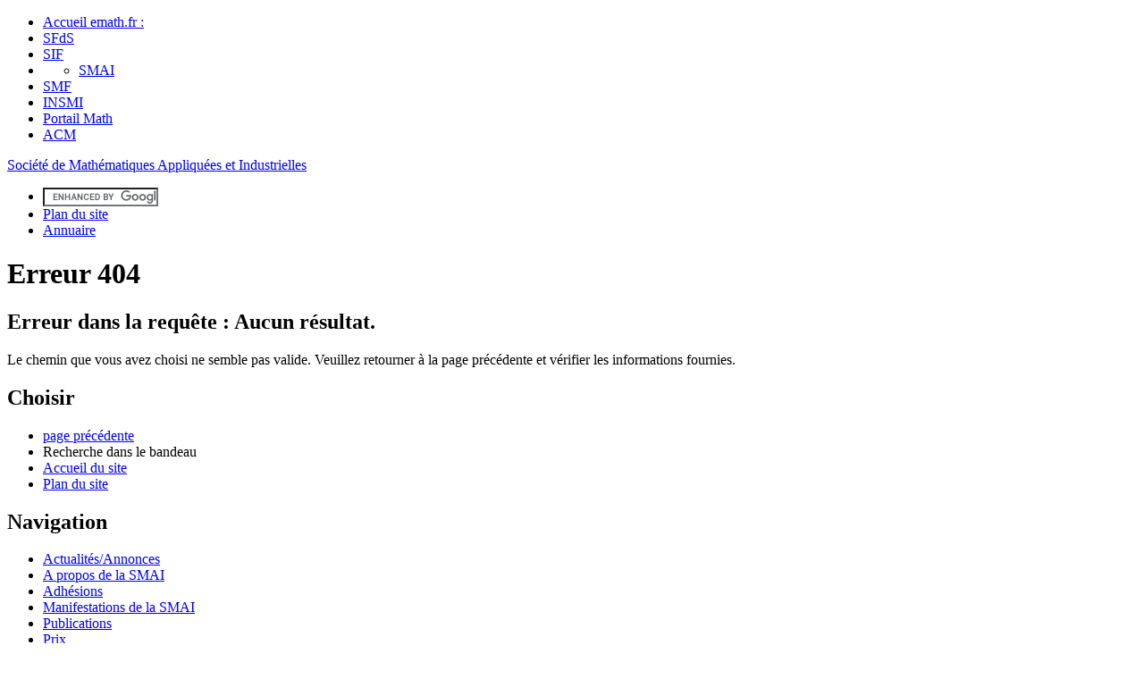

--- FILE ---
content_type: text/html; charset=utf-8
request_url: http://smai.emath.fr/spip.php?article586
body_size: 2009
content:
    <!DOCTYPE html PUBLIC "-//W3C//DTD XHTML 1.0 Strict//EN"
        "http://www.w3.org/TR/xhtml1/DTD/xhtml1-strict.dtd">
<html xmlns="http://www.w3.org/1999/xhtml" xml:lang="fr" lang="fr" dir="ltr">
<head>
	<title>Erreur 404 - SMAI</title>
	</head>
<body dir="ltr">

<!-- *****************************************************************
	Entete et menu principal (haut et droite)
	Header and main menu (top and right) 
    ************************************************************* -->
	
<!-- L'entete du site -->
<div id="haut">
	<div class="menu" id="menu-emath">
		<ul>
			<li><a href="http://www.emath.fr/index.php">Accueil emath.fr : </a></li>
			<li><a href="http://www.sfds.asso.fr/">SFdS</a></li>
			<li><a href="http://www.societe-informatique-de-france.fr/">SIF</a></li>
			<li><ul><li><a href="http://smai.emath.fr/">SMAI</a></li></ul></li>
			<li><a href="http://smf.emath.fr/">SMF</a></li>
			<li><a href="http://www.cnrs.fr/insmi/">INSMI</a></li>
			<li><a href="https://portail.math.cnrs.fr/">Portail Math</a></li>
			<li><a href="http://acm.smai.emath.fr/">ACM</a></li>
		</ul>
	</div>

 <div id="entete"> 	


	<a href="http://smai.emath.fr" title="Accueil du site : SMAI" 
class="nom-site">Soci&eacute;t&eacute; de Math&eacute;matiques Appliqu&eacute;es et Industrielles</a>
<div class="menu" id="menu-principal">
		<ul>
			<li id="menu-recherche">
<form action="http://www.google.com/cse" id="cse-search-box">
  <div>
    <input type="hidden" name="cx" value="001219652896527370602:fxczw7d36gi" />
    <input type="hidden" name="ie" value="UTF-8" />
    <input type="text" name="q" size="14" />
  </div> </form> <script type="text/javascript" src="http://www.google.com/coop/cse/brand?form=cse-search-box"></script>
					</li>
			<li id="menu-principal-plan"><a href="spip.php?page=plan" title="Plan du site">Plan du site</a></li>
			
			<li id="menu-principal-annuaire"><a href="http://annuaire.emath.fr" title="Plan du site">Annuaire
</a></li></ul>
	</div>

  
</div><!-- entete -->
</div><div id="page">

<div id="principal">
	
<!-- *****************************************************************
	Contenu principal (centre)
	Main content (center) 
    ************************************************************* -->
	<div id="bloc-contenu">		
		<div class="cartouche">
			<h1 class="titre-article">Erreur 404</h1>
      <h2>Erreur dans la requ&ecirc;te : Aucun résultat.</h2>
      
		</div><!-- cartouche -->
		<div class="chapo">
			Le chemin que vous avez choisi
			ne semble pas valide. Veuillez retourner à la page précédente et vérifier les informations fournies.
		</div>
		<div class="texte">

			<h2>Choisir</h2> 
			<ul>
				<li>
					<a href="javascript:history.back()">page pr&eacute;c&eacute;dente</a> 
				</li>
				<li>
					Recherche dans le bandeau
				</li>
				<li>
					<a href="http://smai.emath.fr">Accueil du site</a> 
				</li>
				<li>
					<a href="spip.php?page=plan">Plan du site</a> 
				</li>
			</ul>
		</div>
	</div><!-- bloc-contenu -->


<!-- *****************************************************************
	Menus contextuels (gauche)
	Contextual menus (left) 
    ************************************************************* -->
	<div id="encart">	


    <!-- Inscription au site -->
    

	</div><!-- encart -->
<div id="navigation">
<h2 class="structure">Navigation</h2>

 

<div class="menu" id="menu-rubriques">

<ul>
	
		
		<li>
				
				
				<a class="lien" href="spip.php?article141&amp;lang=fr" >Actualités/Annonces </a>
				
		
		</li>
		
		
		<li>
				
				
				<a class="lien" href="spip.php?article2&amp;lang=fr" >A propos de la SMAI </a>
				
		
		</li>
		
		
		<li>
				
				
				<a class="lien" href="spip.php?article14&amp;lang=fr" >Adhésions </a>
				
		
		</li>
		
		
		<li>
				
				
				<a class="lien" href="spip.php?article106&amp;lang=fr" >Manifestations de la SMAI </a>
				
		
		</li>
		
		
		<li>
				
				
				<a class="lien" href="spip.php?article36&amp;lang=fr" >Publications </a>
				
		
		</li>
		
		
		<li>
				
				
				<a class="lien" href="spip.php?article20&amp;lang=fr" >Prix </a>
				
		
		</li>
		
		
		<li>
				
				
				<a class="lien" href="spip.php?article107&amp;lang=fr" >Relations extérieures </a>
				
		
		</li>
		
		
		<li>
				
				
				<a class="lien" href="spip.php?article108&amp;lang=fr" >Relations entreprises </a>
				
		
		</li>
		
		
		<li>
				
				
				<a class="lien" href="spip.php?article44&amp;lang=fr" >Enseignement </a>
				
		
		</li>
		
		
		<li>
				
				
				<a class="lien" href="spip.php?article91&amp;lang=fr" >Emploi</a>
				
		
		</li>
		
		
		<li>
				
				
				<a class="lien" href="spip.php?article114&amp;lang=fr" >Divers </a>
				
		
		</li>
		
		
		<li>
				
				
				<a class="lien" href="spip.php?article665&amp;lang=fr" >Grand Public</a>
				
		
		</li>
		
		
		<li>
				
				
				<a class="lien" href="spip.php?article752&amp;lang=fr" >Droits humains</a>
				
		
		</li>
		
		
		<li>
				
				
				<a class="lien" href="spip.php?article780&amp;lang=fr" >Logo</a>
				
		
		</li>
		
		
</ul>

<ul>
		<li>&nbsp;
		</li>
</ul>
<ul>
<li>
                              

 		
  <a class="lien" href="spip.php?article3&amp;lang=fr">Groupes thématiques </a>

  <ul>
        
        
                
                                           <li><a class="lien" 
href="spip.php?article163&amp;lang=fr">SMAI-GAMNI</a></li>
                                                       

        
                

        
                
                                           <li><a class="lien" 
href="spip.php?article326&amp;lang=fr">SMAI-MAS</a></li>
                                                       

        
                
                                           <li><a class="lien" 
href="spip.php?article330&amp;lang=fr">SMAI-MODE</a></li>
                                                       

        
                
                                           <li><a class="lien" 
href="spip.php?article406&amp;lang=fr">SMAI-SIGMA</a></li>
                                                       

        
                
                                           <li><a class="lien" 
href="spip.php?article734&amp;lang=fr">SMAI-MABIOME</a></li>
                                                       



</ul>

                
</li>
</ul>


<ul>
                <li>
                        <div id="menu-recherche-navigation">


                        </div><!-- menu-recherche -->
                </li>
</ul>

<ul>
<li>
  

 
  <a class="lien" href="spip.php?article14&amp;lang=fr">Adhésions </a>

  <ul>
        


       <li><a href="http://smai.emath.fr/spip.php?article122&amp;lang=fr" >Adhésion - réadhésion en ligne</a></li>
       
       <li><a href="http://smai.emath.fr/spip.php?article125&amp;lang=fr" >Mise à jour de vos coordonnées</a></li>
       
       <li><a href="http://smai.emath.fr/spip.php?article588&amp;lang=fr" >Dons à la SMAI</a></li>
       
</ul>

                
</li>
        </ul>

</div>

</div></div><!-- principal -->

<!-- *****************************************************************
	Pied-de-page (bas)
	Footer (bottom) 
    ************************************************************* -->
<div id="bas">
	<a href="http://smai.emath.fr" title="Accueil du site">Accueil du site</a> | 
	<a href="mailto:smai@emath.fr">Contact</a> |
<a href="spip.php?page=coordonnees">Coordonn&eacute;es</a> |
	<a href="spip.php?page=plan" title="Plan du site">Plan du site</a>  	
	<p class="thanks">
		<a href="http://www.spip.net" title="Site r&eacute;alis&eacute; avec SPIP "> Site r&eacute;alis&eacute; avec SPIP </a> + 
		<a href="http://plugins.spip.net/ahuntsic.html" title="Squelette AHUNTSIC">AHUNTSIC</a>
	</p>


</div><!-- fin bas --></div><!-- page -->

</body>
</html>
